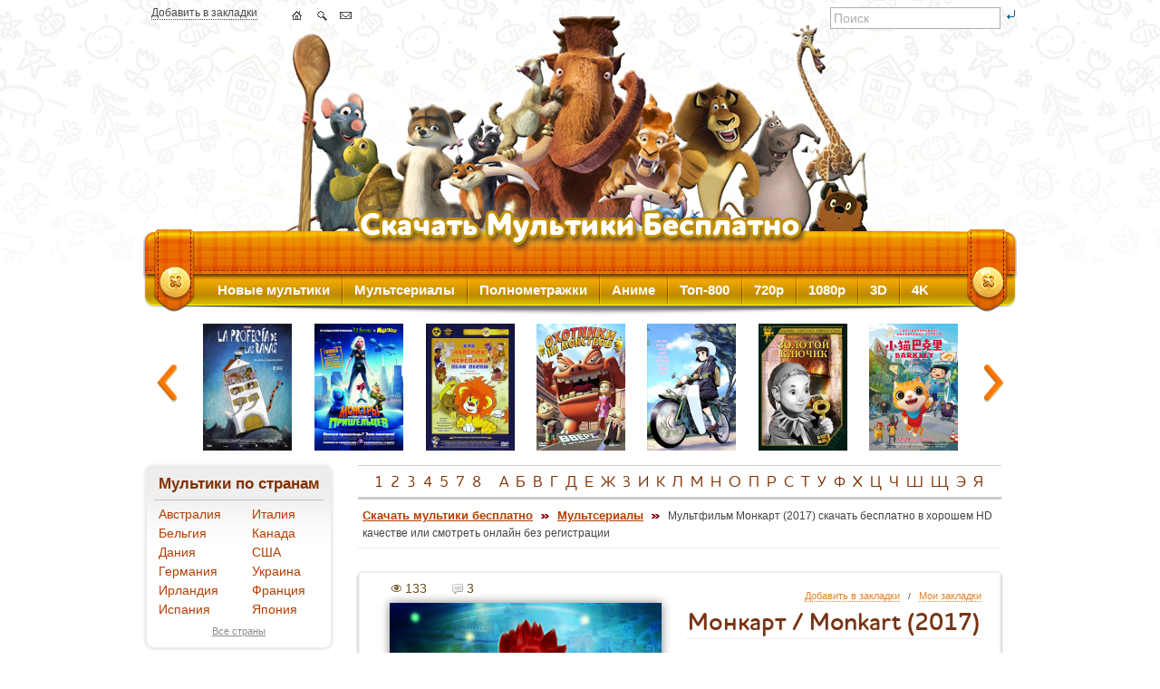

--- FILE ---
content_type: text/html; charset=UTF-8
request_url: https://allmults.org/y6h36l
body_size: 11994
content:
<!DOCTYPE html PUBLIC "-//W3C//DTD XHTML 1.0 Transitional//EN" "https://www.w3.org/TR/xhtml1/DTD/xhtml1-transitional.dtd">
<html xmlns="https://www.w3.org/1999/xhtml" lang="ru">
  <head>
    <meta http-equiv="Content-Type" content="text/html; charset=UTF-8" />
    <title>Монкарт (2017) скачать бесплатно</title>
    <meta name="description" content="Мультфильм Монкарт (2017) скачать бесплатно в хорошем HD качестве или смотреть онлайн без регистрации на сайте allmults.org. В королевстве Кармон люди и монстры живут..." />
    <meta name="keywords" content="часть, рыцаря, монкарт, возвращение, майкла, поски, против, мультфильм, скачать, бесплатно, смотреть, онлайн, королевстве, кармон, люди, монстры, живут, лиге, старт" />

    <meta name="referrer" content="unsafe-url">
    <link rel="stylesheet" type="text/css" media="all" href="/files/css/main_l4lpt1b8.css" />
    <link rel="shortcut icon" type="image/x-icon" href="/favicon.ico" />
    <link rel="apple-touch-icon" href="/apple-touch-icon.png" />
    <link rel="apple-touch-icon" sizes="57x57" href="/apple-touch-icon-57x57.png" />
    <link rel="apple-touch-icon" sizes="72x72" href="/apple-touch-icon-72x72.png" />
    <link rel="apple-touch-icon" sizes="76x76" href="/apple-touch-icon-76x76.png" />
    <link rel="apple-touch-icon" sizes="114x114" href="/apple-touch-icon-114x114.png" />
    <link rel="apple-touch-icon" sizes="120x120" href="/apple-touch-icon-120x120.png" />
    <link rel="apple-touch-icon" sizes="144x144" href="/apple-touch-icon-144x144.png" />
    <link rel="apple-touch-icon" sizes="152x152" href="/apple-touch-icon-152x152.png" />
    <link rel="apple-touch-icon" sizes="180x180" href="/apple-touch-icon-180x180.png" />
<link rel="alternate" type="application/rss+xml" title="Allmults.org - Скачать мультики бесплатно" href="/rss.xml" />

<!--[if lte IE 7]>
<link type="text/css" rel="stylesheet" href="/files/css/ie.css" media="all" />
<![endif]-->
<!--[if IE 6]>
<link type="text/css" rel="stylesheet" href="/files/css/ie6.css" media="all" />
<![endif]-->
    <script src="/files/js/jquery-1.8.2.min.js" type="text/javascript"></script>
    <script src="/files/js/jquery.carouFredSel-6.1.0-packed.js" type="text/javascript"></script>
    <script src="/files/js/all_2025-11-08.js" type="text/javascript"></script><link rel="stylesheet" href="/files/lightbox/lightbox.css" type="text/css" media="screen" /><script src="/files/lightbox/lightbox.js" type="text/javascript"></script><script src="/files/js/mult_2023-05-15.js" type="text/javascript"></script><!-- Google tag (gtag.js) -->
<script async src="https://www.googletagmanager.com/gtag/js?id=G-M7MF0CL9DY"></script>
<script>
  window.dataLayer = window.dataLayer || [];
  function gtag(){dataLayer.push(arguments);}
  gtag('js', new Date());

  gtag('config', 'G-M7MF0CL9DY');
</script>
  </head>
  <body>
    <div id="page-wrapper">
      <div id="header" class="without-secondary-menu">
        <div class="nav-icons">
          <span class="dotten"><a href="/y6h36l" title="Добавить в закладки" rel="sidebar" onclick="return add_favorite(this);">Добавить в закладки</a></span>
          <ul class="nav">
            <li><a class="home" href="/" title="Скачать мультики бесплатно"></a></li>
            <li><a class="sitemap" href="/search" title="Поиск по сайту"></a></li>
            <li><span id="feedback"></span></li>
          </ul>
          <div class="search">
            <form action="/search" method="post">
              <input type="text" name="s" maxlength="90" value="Поиск" onfocus="if(this.value=='Поиск')this.value='';" onblur="if(this.value=='')this.value='Поиск';" id="header_search_input">
              <input type="image" src="/files/img/btn-search.gif" id="header_search_button">
            </form>
          </div>
        </div>
      </div>
      <div id="main-menu" class="navigation">
        <ul id="main-menu-links" class="links clearfix">
          <li class="menu-218 first active"><a href="/yi10gy" title="Новые мультфильмы">Новые мультики</a></li>
          <li class="menu-565"><a href="/bemnkz" title="Мультсериалы">Мультсериалы</a></li>
          <li class="menu-565"><a href="/kj3nwm" title="Полнометражные мультфильмы">Полнометражки</a></li>
          <li class="menu-565"><a href="/w8jq1y" title="Аниме">Аниме</a></li>
          <li class="menu-565"><a href="/cvl0g3" title="Топ лучших мультфильмов">Топ-800</a></li>
          <li class="menu-565"><a href="/gk3zfm" title="Мультфильмы в 720p">720p</a></li>
          <li class="menu-565"><a href="/h117n7" title="Мультфильмы в 1080p">1080p</a></li>
          <li class="menu-565"><a href="/llvd75" title="3D мультфильмы">3D</a></li>
          <li class="menu-565 last"><a href="/yr6z6p" title="Мультфильмы в 4K">4K</a></li>
        </ul>
      </div>
      <div id="featured">
        <div class="image_carousel i_c_g" align="center">
          <div id="caruselTop">
<div><a href="/x2kbh9" title="Вселенский потоп / La prophetie des grenouilles (2003)"><img src="/img/p_g/2/1071.jpg" alt="Вселенский потоп / La prophetie des grenouilles (2003)" class="carousel_1" /></a></div>
<div><a href="/p67yx3" title="Монстры против пришельцев / Monsters vs Aliens (2009)"><img src="/img/p_g/1/370.jpg" alt="Монстры против пришельцев / Monsters vs Aliens (2009)" class="carousel_2" /></a></div>
<div><a href="/ppaedt" title="Как львенок и черепаха пели песню (1974)"><img src="/img/p_g/1/320.jpg" alt="Как львенок и черепаха пели песню (1974)" class="carousel_0" /></a></div>
<div><a href="/glkf0c" title="Охотники на монстров / Little &amp; Big Monsters (2009)"><img src="/img/p_g/1/406.jpg" alt="Охотники на монстров / Little &amp; Big Monsters (2009)" class="carousel_0" /></a></div>
<div><a href="/egnrlw" title="Супер Каб / Super Cub (2021)"><img src="/img/p_g/5/4477.jpg" alt="Супер Каб / Super Cub (2021)" class="carousel_0" /></a></div>
<div><a href="/dxlg92" title="Золотой ключик (1939)"><img src="/img/p_g/3/2004.jpg" alt="Золотой ключик (1939)" class="carousel_6" /></a></div>
<div><a href="/e74vg6" title="Котенок Баркли / Barkley (2017)"><img src="/img/p_g/4/3877.jpg" alt="Котенок Баркли / Barkley (2017)" class="carousel_7" /></a></div>
<div><a href="/krutye-yajca-missiya-pingvin-2022" title="Крутые яйца: Миссия «Пингвин» / Huevitos congelados (2022)"><img src="/img/p_g/6/5145.jpg" alt="Крутые яйца: Миссия «Пингвин» / Huevitos congelados (2022)" class="carousel_1" /></a></div>
<div><a href="/qpk6jr" title="Что с Энди? / What&#039;s with Andy? (2000-2007)"><img src="/img/p_g/3/2765.jpg" alt="Что с Энди? / What&#039;s with Andy? (2000-2007)" class="carousel_2" /></a></div>
<div><a href="/upz2lw" title="Дитя погоды / Tenki no ko (2019)"><img src="/img/p_g/5/4310.jpg" alt="Дитя погоды / Tenki no ko (2019)" class="carousel_0" /></a></div>
<div><a href="/n4r5uj" title="Пчелка Майя / Mitsubachi Maya no boken (1975)"><img src="/img/p_g/3/2055.jpg" alt="Пчелка Майя / Mitsubachi Maya no boken (1975)" class="carousel_0" /></a></div>
<div><a href="/egcdw4" title="Тайна Мосли / Mosley (2019)"><img src="/img/p_g/5/4273.jpg" alt="Тайна Мосли / Mosley (2019)" class="carousel_0" /></a></div>
<div><a href="/sverchkety-2023" title="Сверчкеты / Cvrcak i mravica (2023)"><img src="/img/p_g/6/5465.jpg" alt="Сверчкеты / Cvrcak i mravica (2023)" class="carousel_6" /></a></div>
<div><a href="/fc9mrg" title="Артур и война двух миров / Arthur et la guerre des deux mondes (2010)"><img src="/img/p_g/3/2140.jpg" alt="Артур и война двух миров / Arthur et la guerre des deux mondes (2010)" class="carousel_7" /></a></div>
<div><a href="/k9q3ws" title="Маленькие сказки большого леса (2008)"><img src="/img/p_g/3/2381.jpg" alt="Маленькие сказки большого леса (2008)" class="carousel_1" /></a></div>
<div><a href="/stanovlenie-bogom-2022-2024" title="Становление богом / Bai Lian Cheng Shen (2022-2024)"><img src="/img/p_g/5/4801.jpg" alt="Становление богом / Bai Lian Cheng Shen (2022-2024)" class="carousel_2" /></a></div>
<div><a href="/ep9nsc" title="Барби представляет сказку «Дюймовочка» / Barbie Presents: Thumbelina (2009)"><img src="/img/p_g/1/132.jpg" alt="Барби представляет сказку «Дюймовочка» / Barbie Presents: Thumbelina (2009)" class="carousel_0" /></a></div>
<div><a href="/fimbf2" title="Про щеночка и сверчка / Pribehy cvrcka a stenatka (1978)"><img src="/img/p_g/2/1578.jpg" alt="Про щеночка и сверчка / Pribehy cvrcka a stenatka (1978)" class="carousel_0" /></a></div>
<div><a href="/s19ih6" title="Братц: Путешествие в Волшебной стране / Bratz: Kidz Fairy Tales (2008)"><img src="/img/p_g/1/755.jpg" alt="Братц: Путешествие в Волшебной стране / Bratz: Kidz Fairy Tales (2008)" class="carousel_0" /></a></div>
<div><a href="/qui4te" title="Кот под прикрытием / Spycies (2019)"><img src="/img/p_g/5/4578.jpg" alt="Кот под прикрытием / Spycies (2019)" class="carousel_6" /></a></div>
<div><a href="/meodfm" title="Союз зверей: Спасение двуногих / Pets United (2019)"><img src="/img/p_g/5/4361.jpg" alt="Союз зверей: Спасение двуногих / Pets United (2019)" class="carousel_7" /></a></div>
<div><a href="/mujdiu" title="Морская бригада / SeaFood (2011)"><img src="/img/p_g/3/2529.jpg" alt="Морская бригада / SeaFood (2011)" class="carousel_1" /></a></div>
<div><a href="/zufov2" title="Трактор Том / Tractor Tom (2003-2005)"><img src="/img/p_g/4/3813.jpg" alt="Трактор Том / Tractor Tom (2003-2005)" class="carousel_2" /></a></div>
<div><a href="/otkgge" title="Про Федота-стрельца, удалого молодца (2008)"><img src="/img/p_g/1/256.jpg" alt="Про Федота-стрельца, удалого молодца (2008)" class="carousel_0" /></a></div>
<div><a href="/l6divq" title="Скуби-Ду! Ужасные Праздники / Scooby-Doo! Haunted Holidays (2012)"><img src="/img/p_g/4/3120.jpg" alt="Скуби-Ду! Ужасные Праздники / Scooby-Doo! Haunted Holidays (2012)" class="carousel_0" /></a></div>
<div><a href="/dbngwm" title="Домики (2017-2020)"><img src="/img/p_g/4/3963.jpg" alt="Домики (2017-2020)" class="carousel_0" /></a></div>
<div><a href="/lv5i5o" title="Бык Фердинанд / Ferdinand the Bull (1938)"><img src="/img/p_g/3/2273.jpg" alt="Бык Фердинанд / Ferdinand the Bull (1938)" class="carousel_6" /></a></div>
<div><a href="/dh9o7c" title="Мой Друг Марсупилами / Mon ami Marsupilami (2002-2003)"><img src="/img/p_g/3/2889.jpg" alt="Мой Друг Марсупилами / Mon ami Marsupilami (2002-2003)" class="carousel_7" /></a></div>
<div><a href="/bolshoe-priklyuchenie-2023" title="Большое приключение / Una Aventura Gigante (2023)"><img src="/img/p_g/6/5168.jpg" alt="Большое приключение / Una Aventura Gigante (2023)" class="carousel_1" /></a></div>
<div><a href="/fqorbl" title="На дороге к счастью / Xing fu lu shang (2017)"><img src="/img/p_g/5/4133.jpg" alt="На дороге к счастью / Xing fu lu shang (2017)" class="carousel_2" /></a></div>
<div><a href="/r7t38l" title="Пукка / Pucca (2006-2007)"><img src="/img/p_g/3/2212.jpg" alt="Пукка / Pucca (2006-2007)" class="carousel_0" /></a></div>
<div><a href="/c4e5rd" title="Детки подросли / All Grown Up (2003-2008)"><img src="/img/p_g/3/2977.jpg" alt="Детки подросли / All Grown Up (2003-2008)" class="carousel_0" /></a></div>
<div><a href="/s44ok6" title="Скуби-Ду едет в Голливуд / Scooby-Doo Goes Hollywood (1979)"><img src="/img/p_g/3/2528.jpg" alt="Скуби-Ду едет в Голливуд / Scooby-Doo Goes Hollywood (1979)" class="carousel_0" /></a></div>
<div><a href="/ruki-proch-ot-kinokluba-2020" title="Руки прочь от киноклуба! / Eizouken ni wa Te wo Dasu na! (2020)"><img src="/img/p_g/6/5544.jpg" alt="Руки прочь от киноклуба! / Eizouken ni wa Te wo Dasu na! (2020)" class="carousel_6" /></a></div>
<div><a href="/l3y54d" title="Гладиаторы Рима / Gladiatori di Roma (2012)"><img src="/img/p_g/3/2762.jpg" alt="Гладиаторы Рима / Gladiatori di Roma (2012)" class="carousel_7" /></a></div>
<div><a href="/fdai1p" title="Летающие звери (2012-2018)"><img src="/img/p_g/4/3132.jpg" alt="Летающие звери (2012-2018)" class="carousel_1" /></a></div>
<div><a href="/k9jx2p" title="Садко (2017)"><img src="/img/p_g/4/3926.jpg" alt="Садко (2017)" class="carousel_2" /></a></div>
<div><a href="/zib3ek" title="Большой красный пес Клиффорд / Clifford the Big Red Dog (2021)"><img src="/img/p_g/5/4565.jpg" alt="Большой красный пес Клиффорд / Clifford the Big Red Dog (2021)" class="carousel_0" /></a></div>
<div><a href="/qey3rc" title="Даже мыши попадают в рай / I mysi patri do nebe (2021)"><img src="/img/p_g/5/4556.jpg" alt="Даже мыши попадают в рай / I mysi patri do nebe (2021)" class="carousel_0" /></a></div>
<div><a href="/kosolapyj-agent-2021" title="Косолапый агент / Bei ken xiong 2: jin pai te gong (2021)"><img src="/img/p_g/6/5502.jpg" alt="Косолапый агент / Bei ken xiong 2: jin pai te gong (2021)" class="carousel_0" /></a></div>
<div><a href="/xc1frm" title="Вверх! Путешествие на воздушном шаре / What&#039;s Up: Balloon to the Rescue! (2009)"><img src="/img/p_g/1/494.jpg" alt="Вверх! Путешествие на воздушном шаре / What&#039;s Up: Balloon to the Rescue! (2009)" class="carousel_6" /></a></div>
<div><a href="/cyr9qj" title="101 далматинец / One Hundred and One Dalmatians (1961)"><img src="/img/p_g/1/145.jpg" alt="101 далматинец / One Hundred and One Dalmatians (1961)" class="carousel_7" /></a></div>
<div><a href="/iqvcka" title="Тайна семьи монстров / Monster Island (2017)"><img src="/img/p_g/5/4088.jpg" alt="Тайна семьи монстров / Monster Island (2017)" class="carousel_1" /></a></div>
<div><a href="/z6zz15" title="Метеор и крутые тачки / Bigfoot Presents: Meteor and the Mighty Monster Trucks (2006)"><img src="/img/p_g/3/2723.jpg" alt="Метеор и крутые тачки / Bigfoot Presents: Meteor and the Mighty Monster Trucks (2006)" class="carousel_2" /></a></div>
<div><a href="/usdgh7" title="Чарли и фантастическая четверка / Heroes of the Golden Mask (2023)"><img src="/img/p_g/5/4750.jpg" alt="Чарли и фантастическая четверка / Heroes of the Golden Mask (2023)" class="carousel_0" /></a></div>
<div><a href="/biwgn9" title="Пингвины-шпионы / Spy Penguin (2013-2014)"><img src="/img/p_g/5/4182.jpg" alt="Пингвины-шпионы / Spy Penguin (2013-2014)" class="carousel_0" /></a></div>
<div><a href="/cikl-istorij-mezhsezone-i-sezon-monstrov-2024" title="Цикл историй: Межсезонье и сезон монстров / Monogatari Series: Off &amp; Monster Season (2024)"><img src="/img/p_g/6/5182.jpg" alt="Цикл историй: Межсезонье и сезон монстров / Monogatari Series: Off &amp; Monster Season (2024)" class="carousel_0" /></a></div>
<div><a href="/t2gkxi" title="Чиполлино (1961)"><img src="/img/p_g/1/434.jpg" alt="Чиполлино (1961)" class="carousel_6" /></a></div>
<div><a href="/v72n4p" title="Маленький большой герой / Monkey King Reloaded (2018)"><img src="/img/p_g/4/3971.jpg" alt="Маленький большой герой / Monkey King Reloaded (2018)" class="carousel_7" /></a></div>
<div><a href="/njjv0m" title="Непослушный козленок (1953)"><img src="/img/p_g/2/1548.jpg" alt="Непослушный козленок (1953)" class="carousel_1" /></a></div>
<div><a href="/t8kkj5" title="Кротик и Панда / Krtek a panda (2016-2017)"><img src="/img/p_g/4/3942.jpg" alt="Кротик и Панда / Krtek a panda (2016-2017)" class="carousel_2" /></a></div>
<div><a href="/x6pc5u" title="Снежная королева (2012)"><img src="/img/p_g/3/2753.jpg" alt="Снежная королева (2012)" class="carousel_0" /></a></div>
<div><a href="/u0h0qt" title="Эверест / Abominable (2019)"><img src="/img/p_g/5/4256.jpg" alt="Эверест / Abominable (2019)" class="carousel_0" /></a></div>
<div><a href="/pazho5" title="Царевна-лягушка (1954)"><img src="/img/p_g/1/168.jpg" alt="Царевна-лягушка (1954)" class="carousel_0" /></a></div>
<div><a href="/pcevav" title="Мемуары Ванитаса / Vanitas no Carte (2021-2022)"><img src="/img/p_g/5/4590.jpg" alt="Мемуары Ванитаса / Vanitas no Carte (2021-2022)" class="carousel_6" /></a></div>
<div><a href="/zl0jg0" title="Чудесный подарок снеговика / Magic Gift of the Snowman (1995)"><img src="/img/p_g/4/3160.jpg" alt="Чудесный подарок снеговика / Magic Gift of the Snowman (1995)" class="carousel_7" /></a></div>
<div><a href="/oatf8l" title="Мой маленький пони: Новое поколение / My Little Pony: A New Generation (2021)"><img src="/img/p_g/5/4530.jpg" alt="Мой маленький пони: Новое поколение / My Little Pony: A New Generation (2021)" class="carousel_1" /></a></div>
<div><a href="/xh97cf" title="Зверогонщики / Rally Road Racers (2023)"><img src="/img/p_g/5/4740.jpg" alt="Зверогонщики / Rally Road Racers (2023)" class="carousel_2" /></a></div>
<div><a href="/iydzjk" title="Диномама 3D / Dino Time (2012)"><img src="/img/p_g/3/2771.jpg" alt="Диномама 3D / Dino Time (2012)" class="carousel_0" /></a></div>
<div><a href="/puteshestviya-s-zoi-i-majlo-2019" title="Путешествия с Зои и Майло / Zoe and Milo (2019)"><img src="/img/p_g/6/5539.jpg" alt="Путешествия с Зои и Майло / Zoe and Milo (2019)" class="carousel_0" /></a></div>
<div><a href="/sezon-ohoty-4-strashno-glupo-2016" title="Сезон охоты 4: Страшно глупо / Open Season: Scared Silly (2016)"><img src="/img/p_g/6/5281.jpg" alt="Сезон охоты 4: Страшно глупо / Open Season: Scared Silly (2016)" class="carousel_0" /></a></div>
<div><a href="/qzinih" title="Моя фея-проказница / Meine Chaosfee &amp; ich (2022)"><img src="/img/p_g/5/4721.jpg" alt="Моя фея-проказница / Meine Chaosfee &amp; ich (2022)" class="carousel_6" /></a></div>
<div><a href="/t6mubx" title="4 сапога и барсук / Knutsen &amp; Ludvigsen 2 - Det store dyret (2020)"><img src="/img/p_g/5/4533.jpg" alt="4 сапога и барсук / Knutsen &amp; Ludvigsen 2 - Det store dyret (2020)" class="carousel_7" /></a></div>
          </div>
          <a class="prev" id="t_prev" href="#" title="Предыдущие мультики"><span>Предыдущие мультфильмы</span></a>
          <a class="next" id="t_next" href="#" title="Следующие мультики"><span>Следующие мультфильмы</span></a>
        </div>
      </div>
      <div id="main-wrapper" class="clearfix">
        <div id="main" class="clearfix">
          <div id="sidebar-first" class="column sidebar">
            <div class="section">
              <div class="region region-sidebar-first">
                <div id="block-menu-menu-katalog" class="block block-menu">
                  <h2>&nbsp;Мультики по странам</h2>
<table width="100%" border="0" cellspacing="0" cellpadding="0" class="l_b_years">
<tr><td><a href="/cnejyg" title="Мультфильмы Австралии">Австралия</a></td><td><a href="/b3njt0" title="Мультфильмы Италии">Италия</a></td></tr>
<tr><td><a href="/ti5a8o" title="Мультфильмы Бельгии">Бельгия</a></td><td><a href="/qa5nv6" title="Мультфильмы Канады">Канада</a></td></tr>
<tr><td><a href="/iduhl6" title="Мультфильмы Дании">Дания</a></td><td><a href="/s6g1kh" title="Мультфильмы США">США</a></td></tr>
<tr><td><a href="/fn3ef3" title="Мультфильмы Германии">Германия</a></td><td><a href="/w8xvvz" title="Мультфильмы Украины">Украина</a></td></tr>
<tr><td><a href="/g2x0ll" title="Мультфильмы Ирландии">Ирландия</a></td><td><a href="/vbpfik" title="Мультфильмы Франции">Франция</a></td></tr>
<tr><td><a href="/ulm8zw" title="Мультфильмы Испании">Испания</a></td><td><a href="/q9r9ir" title="Мультфильмы Японии">Япония</a></td></tr>
</table>
                  <div align="center" class="show_more">
                    <a href="/di74rc" title="Все страны">Все страны</a>
                  </div>
                </div><br />
                <div id="block-menu-menu-katalog" class="block block-menu">
                  <h2>&nbsp;Мультики по годам</h2>
<table width="100%" border="0" cellspacing="0" cellpadding="0" class="l_b_years"><tr>
<td><a href="/2025" title="Мультфильмы 2025 года">2025</a></td>
<td><a href="/2024" title="Мультфильмы 2024 года">2024</a></td>
<td><a href="/wc9hav" title="Мультфильмы 2023 года">2023</a></td>
<td><a href="/v6it8p" title="Мультфильмы 2022 года">2022</a></td>
</tr><tr>
<td><a href="/y94l9h" title="Мультфильмы 2021 года">2021</a></td>
<td><a href="/n4eyb2" title="Мультфильмы 2020 года">2020</a></td>
<td><a href="/x58mwr" title="Мультфильмы 2019 года">2019</a></td>
<td><a href="/oavdwh" title="Мультфильмы 2018 года">2018</a></td>
</tr><tr>
<td><a href="/a8jvfm" title="Мультфильмы 2017 года">2017</a></td>
<td><a href="/vh3qpc" title="Мультфильмы 2016 года">2016</a></td>
<td><a href="/lt6dnb" title="Мультфильмы 2015 года">2015</a></td>
<td><a href="/jxwiqf" title="Мультфильмы 2014 года">2014</a></td>
</tr><tr>
<td><a href="/i8sk8i" title="Мультфильмы 2013 года">2013</a></td>
<td><a href="/jmmtey" title="Мультфильмы 2012 года">2012</a></td>
<td><a href="/tkgalk" title="Мультфильмы 2011 года">2011</a></td>
<td><a href="/teaerl" title="Мультфильмы 2010 года">2010</a></td>
</tr><tr>
<td><a href="/teunfm" title="Мультфильмы 2009 года">2009</a></td>
<td><a href="/b9xb5x" title="Мультфильмы 2008 года">2008</a></td>
<td><a href="/v6o4vo" title="Мультфильмы 2007 года">2007</a></td>
<td><a href="/i8el8c" title="Мультфильмы 2006 года">2006</a></td>
</tr></table>
                  <div align="center" class="show_more">
                    <a href="/oq5pw6" title="Все года">Все года</a>
                  </div>
                </div><br />
                <div id="block-menu-menu-katalog" class="block block-menu">
                  <h2>&nbsp;Мультики по языкам</h2>
<table width="100%" border="0" cellspacing="0" cellpadding="0" class="l_b_years"><tr>
<td width="52%"><a href="/hfprl5" title="Мультфильмы на английском">английский</a></td>
<td width="48%"><a href="/rxseql" title="Мультфильмы на польском">польский</a></td>
</tr><tr>
<td><a href="/u5p18w" title="Мультфильмы на испанском">испанский</a></td>
<td><a href="/pc0yyy" title="Мультфильмы на русском">русский</a></td>
</tr><tr>
<td><a href="/vi8th2" title="Мультфильмы на итальянском">итальянский</a></td>
<td><a href="/fexjnq" title="Мультфильмы на украинском">украинский</a></td>
</tr><tr>
<td><a href="/ys8fw4" title="Мультфильмы на китайском">китайский</a></td>
<td><a href="/usggey" title="Мультфильмы на французском">французский</a></td>
</tr><tr>
<td><a href="/x89s0y" title="Мультфильмы на немецком">немецкий</a></td>
<td><a href="/zxau5v" title="Мультфильмы на японском">японский</a></td>
</tr></table>
                  <div align="center" class="show_more">
                    <a href="/qaygo5" title="Все языки">Все языки</a>
                  </div>
                </div><br />
                <div id="block-menu-menu-katalog" class="block block-menu">
                  <h2>&nbsp;Качество мультиков</h2>
<table width="100%" border="0" cellspacing="0" cellpadding="0" class="l_b_years"><tr>
<td width="58%"><a href="/zzmytf" title="Мультфильмы в UHD 4K 2160p качестве">UHD 4K 2160p</a></td>
<td width="42%"><a href="/nf6iwj" title="Мультфильмы в 3D Blu-Ray качестве">3D Blu-Ray</a></td>
</tr><tr>
<td><a href="/cc5war" title="Мультфильмы в BDRemux 1080p качестве">BDRemux 1080p</a></td>
<td><a href="/hb773p" title="Мультфильмы в 3D OU качестве">3D OU</a></td>
</tr><tr>
<td><a href="/wt3kxz" title="Мультфильмы в BDRip 1080p качестве">BDRip 1080p</a></td>
<td><a href="/afd6ae" title="Мультфильмы в 3D HSBS качестве">3D HSBS</a></td>
</tr><tr>
<td><a href="/f187w2" title="Мультфильмы в BDRip 720p качестве">BDRip 720p</a></td>
<td><a href="/iwpdi0" title="Мультфильмы в 3D HOU качестве">3D HOU</a></td>
</tr><tr>
<td><a href="/e2nkzo" title="Мультфильмы в DVD-9 качестве">DVD-9</a> <a href="/jh6g9u" title="Мультфильмы в DVD-5 качестве">DVD-5</a></td>
<td><a href="/xb3tvp" title="Мультфильмы в Blu-Ray качестве">Blu-Ray</a></td>
</tr><tr>
<td><a href="/j044q8" title="Мультфильмы в DVDRip качестве">DVDRip</a> <a href="/y4luqk" title="Мультфильмы в DVB качестве">DVB</a></td>
<td><a href="/xlaxig" title="Мультфильмы в HDR качестве">HDR</a> <a href="/c14qmj" title="Мультфильмы в SDR качестве">SDR</a></td>
</tr></table>
                  <div align="center" class="show_more">
                    <a href="/riobgu" title="Качество мультфильмов">Весь список</a>
                  </div>
                </div><br />
                <div id="block-menu-menu-katalog" class="block block-menu">
                  <h2>&nbsp;Форматы файлов</h2>
<table width="100%" border="0" cellspacing="0" cellpadding="0" class="l_b_years"><tr>
<td><a href="/y1lwxo" title="Мультфильмы в iso формате">*.iso</a></td>
<td><a href="/id5fgq" title="Мультфильмы в bdmv формате">*.bdmv</a></td>
<td><a href="/kd0llu" title="Мультфильмы в mpg формате">*.mpg</a></td>
</tr><tr>
<td><a href="/yxy0hp" title="Мультфильмы в mp4 формате">*.mp4</a></td>
<td><a href="/we56d6" title="Мультфильмы в mkv формате">*.mkv</a></td>
<td><a href="/w6iqz6" title="Мультфильмы в avi формате">*.avi</a></td>
</tr><tr>
<td><a href="/zvkph3" title="Мультфильмы в m2ts формате">*.m2ts</a></td>
<td><a href="/e9shcu" title="Мультфильмы в m2p формате">*.m2p</a></td>
<td><a href="/dku052" title="Мультфильмы в ts формате">*.ts</a></td>
</tr></table>
                </div><br />
                <div id="block-menu-menu-katalog" class="block block-menu">
                  <h2>&nbsp;Дополнительно</h2>
<table width="100%" border="0" cellspacing="0" cellpadding="0" class="l_b_years">
<tr><td><a href="/vyyyk3" title="Зарубежные мультфильмы">Зарубежные мультфильмы</a></td></tr>
<tr><td><a href="/j13p0b" title="Советские мультфильмы">Советские мультики</a></td></tr>
<tr><td><a href="/k4srli" title="Персонажи">Персонажи</a> <span>и</span> <a href="/gm8w6h" title="Подборки">подборки</a></td></tr>
<tr><td><a href="/d92tha" title="Мультфильмы в UHD, HD качестве">Мультики в UHD, HD качестве</a></td></tr>
<tr><td><a href="/r6s1lb" title="Короткометражные мультфильмы">Короткометражные мультики</a></td></tr>
<tr><td><a href="/soacca" title="Новогодние мультфильмы">Новогодние мультики</a></td></tr>
<tr><td><a href="/kj3nwm" title="Полнометражные мультфильмы">Полнометражные</a></td></tr>
<tr><td><a href="/l5c1a3" title="Cлучайные мультфильмы">Cлучайные мультфильмы</a></td></tr>
</table>
                </div>
<div id="block-user-login" class="block block-user"><h2>АВТОРИЗАЦИЯ</h2>
  <div class="content">
    <script type="text/javascript">login_left('1769024187')</script>
  </div>
</div><br /><br />
<a href="/gdmzoq" title="Заказать мультфильм бесплатно"><img src="/files/img/monster1.jpg" border="0" alt="Заказать мультфильм бесплатно" /></a>
<hr class="light" /><br />
<a href="/r6s1lb" title="Короткометражки"><img src="/files/img/walle.jpg" border="0" alt="Короткометражки" /></a>
<br /><div class="block_b"><a href="/history" title="История просмотров"><img src="/files/img/5445861_120.png" border="0" alt="История просмотров" /></a></div><div class="block_b"><a href="/rss.xml" title="RSS-лента новых и обновленных мультфильмов"><img src="/files/img/rss.png" border="0" /></a></div><br /><br />
              </div>
            </div>
          </div>
          <div id="content" class="column">
            <div class="section">
              <div class="region region-content">
                <div class="f_m_w block view-uc-catalog">
                  <div align="center">
                    <h2 class="alphabet">
<a href="/1">1</a>
<a href="/2">2</a>
<a href="/3">3</a>
<a href="/4">4</a>
<a href="/5">5</a>
<a href="/7">7</a>
<a href="/8">8</a>
&nbsp;
<a href="/a">А</a>
<a href="/b">Б</a>
<a href="/v">В</a>
<a href="/g">Г</a>
<a href="/d">Д</a>
<a href="/e">Е</a>
<a href="/zh">Ж</a>
<a href="/z">З</a>
<a href="/i">И</a>
<a href="/k">К</a>
<a href="/l">Л</a>
<a href="/m">М</a>
<a href="/n">Н</a>
<a href="/o">О</a>
<a href="/p">П</a>
<a href="/r">Р</a>
<a href="/s">С</a>
<a href="/t">Т</a>
<a href="/u">У</a>
<a href="/f">Ф</a>
<a href="/h">Х</a>
<a href="/c">Ц</a>
<a href="/ch">Ч</a>
<a href="/sh">Ш</a>
<a href="/sch">Щ</a>
<a href="/ee">Э</a>
<a href="/ya">Я</a>
                    </h2>
                  </div>
                  <div class="breadcrumb">
                    <div class="bread_content">
<a href="/" title="Скачать мультики бесплатно">Скачать мультики бесплатно</a> <img src="/files/img/bread.png" /> <a href="/bemnkz" title="Мультсериалы">Мультсериалы</a> <img src="/files/img/bread.png" /> <span class="active">Мультфильм Монкарт (2017) скачать бесплатно в хорошем HD качестве или смотреть онлайн без регистрации</span>
                    </div>
                  </div>
                  <div class="content" id="mult">
                    <div class="view-front m_multik">
                      <div class="mult">
                        <div class="mult_l">
                          <div class="top">
                            <span class="views"><i></i> 133</span>
                            <span class="comments"><i></i> 3</span>
                          </div>
                          <div class="img" align="center">
<a href="/img/p_big/5/4053.jpg" rel="lightbox" title="Монкарт / Monkart (2017)"><img src="/img/p_small/5/4053.jpg" class="post" alt="Монкарт / Monkart (2017)" /></a>
                          </div>
                          <div align="center" class="neighboring_top">
<a href="/l88jok" title="Тайный мир Анны / Ana y Bruno (2017)" class="neighboring_left">&larr;</a>
<i>Соседние мультики</i>
<a href="/cv64io" title="Оранжевая корова (2018-2024)" class="neighboring_right">&rarr;</a>
                          </div>
                        </div>
                        <div class="mult_r">
                          <div class="reply fav">
                            <span id="4053"><a href="#" onclick="javascript:zakladki('4053','1'); return false;" class="comment-reply-link" title="Добавить в закладки">Добавить в закладки</a> &nbsp; / &nbsp; <a href="/zakladki" title="Мои закладки">Мои закладки</a>
                            </span>
                          </div>
                          <h1 align="center" class="mult_title">Монкарт / Monkart (2017)</h1><b>Название:</b> мультфильм Монкарт смотреть онлайн бесплатно все серии подряд
<br />
<b>Оригинальное название:</b> Monkart
<br />
<b>Страна:</b>
<a href="/zkstbc" title="Мультфильмы Кореи Южной"><img src="/files/flag/kr.png" border="0" /></a> <a href="/zkstbc" title="Мультфильмы Кореи Южной">Корея Южная</a>
<br />
<b>Год выпуска:</b>
<a href="/a8jvfm" title="Мультфильмы 2017 года">2017</a>
<br />
<b>Продолжительность:</b> 10:38:26 (все серии)
<br />
<b>Жанр:</b>
<a href="/fzzets" title="мультсериал">мультсериал</a>,
<a href="/c79l9s" title="мультфильм">мультфильм</a>,
<a href="/zo7cmh" title="приключения">приключения</a>,
<a href="/x12pch" title="детский">детский</a>,
<a href="/w7v6b0" title="фантастика">фантастика</a>,
<a href="/vxwhps" title="фэнтези">фэнтези</a>
<br />
<b>Режиссер:</b>
<a href="/cqz5yn" title="Чан Сон">Чан Сон</a>
<br />
                          <div class="artikule" align="left">
                            Добавлен: <b>14 января 2019</b><br />Обновлен: <b>01 мая 2020</b>
                          </div>
                        </div>
                      </div>
                      <div class="wd pt20">
                        <div class="plr5">
<h2 class="n">Описание</h2>
<p>В королевстве Кармон люди и монстры живут вместе. Они могут участвовать в гоночной лиге "Монкарт". Победить в лиге мечтает каждый, так как чемпион может получить статус рыцаря.<br /><h3 class="f_obm">Список серий</h3><p class="ot15">01. На Старт - Часть 1<br />02. На Старт - Часть 2<br />03. Возвращение Майкла - Часть 1<br />04. Возвращение Майкла - Часть 2<br />05. В поисках Мастера Монкарта - Часть 1<br />06. В поисках Мастера Монкарта - Часть 2<br />07. Семена хаоса<br />08. Спасение Зеро<br />09. Неминуемая угроза<br />10. Ярость Баки<br />11. Скрет Сейны<br />12. К мечте о рыцарстве<br />13. Первый турнир<br />14. Короле города цветов<br />15. Тайна самоцвета<br />16. Элли во тьме<br />17. Решимость Пикси<br />18. Трансформация мегароид<br />19. Загадочный город-призрак<br />20. Призрачный гонщик<br />21. Кодекс рыцаря<br />22. Возвращение Трики<br />23. Туманный лабиринт<br />24. Предательство Элли<br />25. Поединок в лабиринте<br />26. Принц тьмы<br />27. Куда дует ветер<br />28. Крылья ветра<br />29. Секрет Робина. ЧАСТЬ.1<br />30. Секрет Робина. ЧАСТЬ.2<br />31. Девушка с темной силой<br />32. Желание Уоррета<br />33. Эволюция ЗЭД<br />34. Зерно правды<br />35. В разгар шторма<br />36. Мальчик из бамбукового леса<br />37. Особые тренировки<br />38. Эволюция ЗЭД. Драбурст<br />39. К замку Поски<br />40. Гран-при начинается<br />41. Сердца бьются в унисон<br />42. Огнем против огня<br />43. Проблема Луи<br />44. Честь рыцаря<br />45. В замок Поски<br />46. Эпическая гонка! Феттель против Майкла<br />47. К финалу. Гран-при Поски<br />48. Финальный раунд. Джин против Феттеля<br />49. Гонка за титул рыцаря<br />50. Сила отмщения<br />51. Падение Апполиона<br />52. Во имя рыцарства</p></p>
<h2 class="n">Скриншоты</h2>
<div class="screenshots">
<a href="/img/f_b/5/4053/1.jpg" rel="lightbox[scr]" title="Скриншот 1: Монкарт / Monkart (2017)"><img src="/img/f_s/5/4053/1.jpg" alt="Скриншот 1: Монкарт / Monkart (2017)" height="110" /></a>
<a href="/img/f_b/5/4053/2.jpg" rel="lightbox[scr]" title="Скриншот 2: Монкарт / Monkart (2017)"><img src="/img/f_s/5/4053/2.jpg" alt="Скриншот 2: Монкарт / Monkart (2017)" height="110" /></a><br />
<a href="/img/f_b/5/4053/3.jpg" rel="lightbox[scr]" title="Скриншот 3: Монкарт / Monkart (2017)"><img src="/img/f_s/5/4053/3.jpg" alt="Скриншот 3: Монкарт / Monkart (2017)" height="110" /></a>
<a href="/img/f_b/5/4053/4.jpg" rel="lightbox[scr]" title="Скриншот 4: Монкарт / Monkart (2017)"><img src="/img/f_s/5/4053/4.jpg" alt="Скриншот 4: Монкарт / Monkart (2017)" height="110" /></a>
</div><br /><h2 class="n">Скачать бесплатно</h2>
<span id="quality">
<p>По качеству: <span class="filtr"><a href="#" onclick="javascript:quality('1','0','0','0','0','0'); return false;">1080p</a>, <a href="#" onclick="javascript:quality('2','0','0','0','0','0'); return false;">WEBRip</a></span>
  <span class="quality_inc">
    сбросить фильтр
  </span>
</p>
<p>Формат: <span class="filtr"><a href="#" onclick="javascript:quality('0','1','0','0','0','0'); return false;">mp4</a></span>
&nbsp;&nbsp;&nbsp;
Видео: <span class="filtr"><a href="#" onclick="javascript:quality('0','0','1','0','0','0'); return false;">H.264</a></span>
&nbsp;&nbsp;&nbsp;
Аудио: <span class="filtr"><a href="#" onclick="javascript:quality('0','0','0','1','0','0'); return false;">AAC</a></span>
</p>
<div class="file">  <div class="f_t">Файлы (все серии)</div>  <div class="file_m">    <b>Качество:</b> WEBRip 1080p<br />    <b>Формат:</b> mp4<br />    <b>Видео:</b> H.264, 2766 kb/s, 1920x1080<br />    <b>Аудио (русский):</b> AAC, 128 kb/s (2 ch)<br />    <b>Перевод:</b> дублированный<br />    <b>Размер:</b> 11.4 Гб  </div></div><div>  <h3 class="f_obm">Ссылки для скачивания</h3>  <b>Turbobit.net:</b><br />  Серии 01-13: <a target="_blank" href="/go.php?id=164875">скачать</a><br />
  Серии 14-26: <a target="_blank" href="/go.php?id=164876">скачать</a><br />
  Серии 27-39: <a target="_blank" href="/go.php?id=164877">скачать</a><br />
  Серии 40-52: <a target="_blank" href="/go.php?id=164878">скачать</a><br />
</div><br /></span>
                          <h2 class="n">Вопросы и ответы</h2>
<table border="0" width="100%" height="80" cellspacing="1" cellpadding="0">
  <tr>
    <td width="70" align="center" align="center">
      <img border="0" src="/files/img/faq.png" width="55" height="55">
    </td>
    <td width="8"> &nbsp; </td>
<td width="280">
  - <a href="/t3xqc8" class="tdn fs13" title="Как скачать с файлообменников?">Как скачать с файлообменников?</a>
  <br />
  - <a href="/xy0yu6" class="tdn fs13" title="Как разархивировать скаченные файлы?">Как разархивировать скаченные файлы?</a>
  <br />
  - <a href="/vlaa1m" class="tdn fs13" title="Обозначение качества видео">Обозначение качества видео</a>
</td>
<td>
  - <a href="/jfam43" class="tdn fs13" title="Нет изображения или звука?">Нет изображения или звука?</a>
  <br />
  - <a href="/m78ybk" class="tdn fs13" title="Добавление внешней звуковой дорожки">Добавление внешней звуковой дорожки</a>
  <br />
  - <a href="/w9t4cz" class="tdn fs13" title="Как докачать файлы?">Как докачать файлы?</a>
</td>
  </tr>
</table>
                          <h2 class="n" style="padding-top: 13px !important;" id="comments">Комментарии</h2>
                          <span id="comments"><ol class="commentlist"><li class="comment first_c" id="li-comment-18136">
  <div id="comment-18136">
    <div class="comment-avatar">
      <img src="/files/img/no_user.png" class="avatar avatar-40 photo" height="40" width="40" />
    </div>
    <div class="comment-meta">
      <div class="date">24 марта 2019 12:26</div>
      <cite class="fn">Nikolas</cite>
    </div>
    <div class="comment-body">
      <p>Мультяш просто супер. Большое спасибо!!!</p>
    </div>
    <div class="reply">
      <a class="comment-reply-link" href="#respond" onclick='return addComment.moveForm("comment-18136", "18136", "respond", "4053")'>Ответить</a>
    </div>
  </div><ul class="children"></ul></li><li class="comment" id="li-comment-20319">
  <div id="comment-20319">
    <div class="comment-avatar">
      <img src="/files/img/no_user.png" class="avatar avatar-40 photo" height="40" width="40" />
    </div>
    <div class="comment-meta">
      <div class="date">01 сентября 2020 10:25</div>
      <cite class="fn">гость</cite>
    </div>
    <div class="comment-body">
      <p>Согласен, очень хороший мультфильм.</p>
    </div>
    <div class="reply">
      <a class="comment-reply-link" href="#respond" onclick='return addComment.moveForm("comment-20319", "20319", "respond", "4053")'>Ответить</a>
    </div>
  </div></li><li class="comment" id="li-comment-20610">
  <div id="comment-20610">
    <div class="comment-avatar">
      <img src="/files/img/no_user.png" class="avatar avatar-40 photo" height="40" width="40" />
    </div>
    <div class="comment-meta">
      <div class="date">12 января 2021 12:29</div>
      <cite class="fn">гость</cite>
    </div>
    <div class="comment-body">
      <p>Класс, мне он тоже понравится</p>
    </div>
    <div class="reply">
      <a class="comment-reply-link" href="#respond" onclick='return addComment.moveForm("comment-20610", "20610", "respond", "4053")'>Ответить</a>
    </div>
  </div></li></ol>
                          </span>
                        </div>
                        <div class="add-comment" id="respond">
<script type="text/javascript">comment('','','0','','1769024187');</script>
                        </div>
                      </div>
                    </div>
                  </div>
                </div>
              </div>
            </div>
          </div>
        </div>
      </div>
    </div>
    <div class="footer">
      <div id="foot_top">
        <div id="footer">
          <ul class="menu clearfix">
<li><a href="/c85ho5" title="Земля До Начала Времен">Земля До Начала Времен</a></li>
<li><a href="/vpavwv" title="Казаки">Казаки</a></li>
<li><a href="/bfdcxd" title="Котенок">Котенок</a></li>
<li><a href="/t953pb" title="Кузя">Кузя</a></li>
<li><a href="/vyg5bm" title="Монстры">Монстры</a></li>
<li><a href="/tedrk9" title="Новые приключения">Новые приключения</a></li>
<li><a href="/r9mjm6" title="Панда">Панда</a></li>
<li><a href="/sskq08" title="Последняя фантазия">Последняя фантазия</a></li>
<li><a href="/k3mw87" title="Шевели ластами">Шевели ластами</a></li>
          </ul>
        </div>
      </div>
      <div id="foot_bot">
        <div id="footer-wrapper">
          <div class="section">
            <div class="clearfix" id="footer-columns">
              <div class="footer_column">
                <ul class="vc">
                  <li><a href="/hcwoft">Мультики по жанрам</a></li>
                  <li><a href="/yi10gy/spisok">Список всех мультиков</a></li>
                  <li><a href="/k7ym3k">Список меток</a></li>
                  <li><a href="/i76wng">Режиссеры</a></li>
                </ul>
              </div>
              <div class="footer_column_middle">
                <div class="monster_copyright">
                  <img src="/files/img/content_logo.png" width="205" height="158" />
                </div>
                <div class="text_copyright">
                  <div class="text_copyright_2">
<b>Cодержимое сайта</b> добавлено его посетителями.<br />
Администрация не несет ответственности за содержание информации, размещаемой пользователями ресурса.<br />
При обнаружении незаконно размещенного материала, пожалуйста, <span id="bobik">свяжитесь с нами.</span>
                  </div>
                </div>
              </div>
              <div class="footer_column">
                <div class="socials" align="right">
<b>Оставайтесь на связи: <span id="footer_social">
<br />Facebook, Telegram, Вконтакте.
</span></b>
                </div>
              </div>
            </div>
          </div>
        </div>
      </div>
    </div>
  <script defer src="https://static.cloudflareinsights.com/beacon.min.js/vcd15cbe7772f49c399c6a5babf22c1241717689176015" integrity="sha512-ZpsOmlRQV6y907TI0dKBHq9Md29nnaEIPlkf84rnaERnq6zvWvPUqr2ft8M1aS28oN72PdrCzSjY4U6VaAw1EQ==" data-cf-beacon='{"version":"2024.11.0","token":"d462b220972c4d5eab2ca16161690696","r":1,"server_timing":{"name":{"cfCacheStatus":true,"cfEdge":true,"cfExtPri":true,"cfL4":true,"cfOrigin":true,"cfSpeedBrain":true},"location_startswith":null}}' crossorigin="anonymous"></script>
</body>
</html>